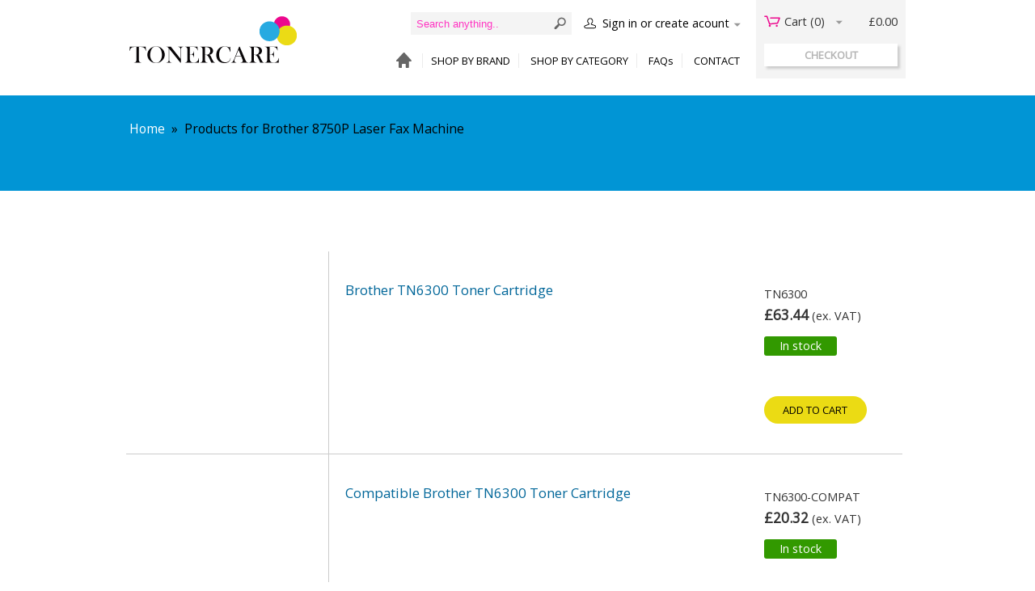

--- FILE ---
content_type: text/html;charset=UTF-8
request_url: https://tonercare.co.uk/products/brother-8750p-laser-fax-machine
body_size: 8685
content:

	
	
	
	
	
		
		
		
		
		
		        
			
                
			
                
			
                
			
                
			
                
			
                
			
                
			
                
			
                
			
                
			
                
			
                
			
                
			
                
			
                
			
                
			
                
			
                
			
                
			
                
			
                
			
                
			
                
			
                
			
                
			
                
			
                
			
                
			
                
			
                
			
                
			
                
			
                
			
                
			
                
			
                
			
                
			
                
			
                
			
                
			
                
			
                
			
                
			
                
			
                
			
                
			
                
			
        
       
   
   	
	
	
	
	
	
	
    
	
    
    
    
    
    
    
	
	
	


	
	

	
	

	
	

	
	

<!DOCTYPE html>
<html>
    <head>
        <meta http-equiv="X-UA-Compatible" content="IE=edge">
        
        	<title>Brother 8750P Laser Fax Machine</title>
	        <meta name="description" content="Brother 8750P Laser Fax Machine">
            <link rel="canonical" href="" />
        
        <meta name="viewport" content="width=device-width, initial-scale=1">
		
        <link href="https://tonercare.co.uk/images/illustrations/favicon.gif" rel="shortcut icon">
        <link href='https://fonts.googleapis.com/css?family=Open+Sans:400,300|Raleway:400,300,500|Gochi+Hand' rel='stylesheet' type='text/css'>
        <link href='https://cdnjs.cloudflare.com/ajax/libs/toastr.js/2.1.3/toastr.min.css' rel='stylesheet' type='text/css'>
        <link href='https://cdnjs.cloudflare.com/ajax/libs/chosen/1.4.2/chosen.min.css' rel='stylesheet' type='text/css'>
        <script src="https://cdnjs.cloudflare.com/ajax/libs/jquery/2.2.0/jquery.min.js"></script>
        <script src="https://cdnjs.cloudflare.com/ajax/libs/chosen/1.4.2/chosen.jquery.min.js"></script>
        <script src="https://cdnjs.cloudflare.com/ajax/libs/toastr.js/2.1.3/toastr.min.js"></script>
        
        <script>window.jQuery || document.write('<script src="../javascripts/vendor/jquery-1.10.2.min.js"><\/script>')</script>
        <meta http-equiv="Content-Type" content="text/html" charset="utf-8">
        
		
			<link href="&#x2f;stylesheets&#x2f;default.css&#x3f;046CF0A4AEE95CA81AE70B11E2CBD5DB" media="all" rel="stylesheet" type="text&#x2f;css">
<link href="&#x2f;stylesheets&#x2f;global.css&#x3f;046CF0A4AEE95CA81AE70B11E2CBD5DB" media="all" rel="stylesheet" type="text&#x2f;css">
<link href="&#x2f;stylesheets&#x2f;globalInner.css&#x3f;046CF0A4AEE95CA81AE70B11E2CBD5DB" media="all" rel="stylesheet" type="text&#x2f;css">

	   		<script src="&#x2f;javascripts&#x2f;slider.js&#x3f;046CF0A4AEE95CA81AE70B11E2CBD5DB" type="text&#x2f;javascript"></script>
<script src="&#x2f;javascripts&#x2f;main.js&#x3f;046CF0A4AEE95CA81AE70B11E2CBD5DB" type="text&#x2f;javascript"></script>
<script src="&#x2f;javascripts&#x2f;cart.js&#x3f;046CF0A4AEE95CA81AE70B11E2CBD5DB" type="text&#x2f;javascript"></script>

	    
        
        <script type="text/javascript">
var gaJsHost = (("https:" == document.location.protocol) ? "https://ssl." : "http://www.");
document.write(unescape("%3Cscript src='" + gaJsHost + "google-analytics.com/ga.js' type='text/javascript'%3E%3C/script%3E"));
</script>
<script type="text/javascript">
var pageTracker = _gat._getTracker("UA-531824-1");
pageTracker._trackPageview();
</script>
        <meta name="google-site-verification" content="xwmkPFXUSYz1Ro1cMqFmP2lkCMuxj-chbGbkETd04jg" />
        
    </head>
    <body class="productsPage">
    <input type="hidden" id="refreshed" value="no">
      <header class="innerWrapper">
         	
         	<a href="/"><h1 id='topLogo'>Tonercare</h1></a>
            <div class="navResponsive">
            	<a href="#" class="menu">Menu</a>

                <div class="searchSignInAndCartForTab">
                	<ul>
                    	<li class="signInIcon"><a href="#" class="hideText">User</a></li>
                        <li class="searchIcon"><a href="#" class="hideText">Search</a></li>
                        <li class="cartIcon"><a href="#" class="hideText">Cart</a></li>
                    </ul>
                </div>
                <div class="clear"></div>
            </div>
            <div class="onClickMenu">
            	<div class="innerContainer">
					<ul class="mainNavigation floatLeft">
                        <li class=" first"><a href="/">Home</a></li>
                        <li class=""><a href="/shop-by-printer-brand">Shop by brand</a></li>
                        <li class=""><a href="/shop-by-printer-category">Shop by category</a></li>
                       
                        <li class=""><a href="/faq">FAQs</a></li>
                        <li class=""><a href="/contact-us">Contact</a></li>
	                	<div>
	                        <p class="floatLeft">Follow us on </p>
	                        <ul id="socialNetworking" class="floatRight">
	                        <li><a class="fbook" href="https&#x3a;&#x2f;&#x2f;www.facebook.com&#x2f;tonercareltd" target="blank">facebook</a></li>
	                        <li><a class="linkedIn" href="https&#x3a;&#x2f;&#x2f;www.linkedin.com&#x2f;company&#x2f;tonercare-ltd" target="blank">linkedin</a></li>
	                       </ul>
	                        <div class="clear"></div>
	                	</div>
					</ul>
                    <ul class="subNavigation floatLeft">
                        <li class=""><a href="/about">About Us</a></li>
                        <li class=""><a href="/delivery-costs">Delivery Costs</a></li>
                        <li class=""><a href="/education-credit-account">Education Credit Account</a></li>
                        <li class=""><a href="/happy-customers">Happy Customers</a></li>
    
    				</ul>
                    <ul class="subNavigation floatRight">
                        <li class=""><a href="/privacy-policy">Privacy</a></li>
                        <li class=""><a href="/terms-and-conditions">Terms and Conditions</a></li>
                        <li class=""><a href="/sustainability-recycling">Recycling</a></li>
                    </ul>
                    <div class="clear"></div>
                    <a href="#" class="closeButton"></a>
				</div>
			</div>
            
            
            
                
    
    
        
        
		
		
			
    
    
    
    
    
    <div class="cart">
        <span class="items" id="basketPopUp"><span class="icon"></span>Cart (<span class="numberOfItems" id="numberOfItems">0</span>) <span class="arrowForCart"><a href="#"></a></span><div class="clear"></div></span>
        <span class="totalPrice" id="totalPrice">£0.00</span>
        <div class="clear"></div>
        <a class="button&#x20;checkout" href="/edit">checkout</a>
    </div>
	<div class="popupForCart" id="basketPopUp" tabindex="-1">
        <div class="innerContainer">
		    <div class="popUpCart">
		        <span class="popup"></span>
		        <div class="headingAndCloseBtn">
		            <h2 class="popUpHeading">Your Cart Contains</h2>
		            <a href="#" class="close closeButton"></a>
		            <div class="clear"></div>
		       </div>
		        <table>
		            <thead>
		                <tr>
		                    <th></th>
		                    <th>Product</th>
		                    <th>Price</th>
		                    <th>Quantity</th>
		                    <th>Total</th>
		                </tr>
		            </thead>
		            <tbody class="cartItems">
		                
					</tbody>
		            <tfoot>
		                <tr>
		                    <td></td>
		                    <td colspan="6"></td>
		                    <td class="totalCostOfProduct"><span>Total</span><span>:</span> <span class="totalCost">£0.00</span></td>
		                </tr>
		            </tfoot>
		        </table>
		        <div class="checkoutInfo">
		            <div class="checkoutAndShopping">
		                <a class="continueShop" href="/edit">Edit Cart</a>
		                <a class="checkoutforPopUp&#x20;button" href="/ShippingAddress">Checkout</a>
		           </div>
		            <div class="clear"></div>
		        </div>
			</div>
    	</div>
    </div>

            
            <div class="nav group">
                
                
                 <script>
$(function(){
$('#loginForm').on('submit', function(event){
        event.preventDefault ? event.preventDefault() : event.returnValue = false;
     $.ajax({
            url: $(this).attr("action"),
            /*url: '/users/doLogin',*/
            type: "POST",
            data: $(this).serialize(),
            success:
                function(data)
                {
                    /*console.log(data);*/
                    if(data == 2)
                    {
                     toastr["error"]("This user is not allowed to place any orders");
                    }
                    else if(data == 0)
                    {
                     toastr["error"]("Enter correct email, password");
                    }
                    else{
                        location.reload();
                    }
                    }
            });// end of ajax

});
});
</script>




         
       		<a class="signIn" href="/login" id="signIn">Sign in or create acount</a>
        
        
	<div class="popUpWrapper">
	    
	    	
	      <div class="innerContainer">
	        <div class="popUpLogin">
	            <span class="popup"></span>
	            <div class="headingAndCloseBtn">
	                <h2 class="popUpHeading">Existing customer</h2>
	                <a href="#" class="close closeButton"></a>
	                <div class="clear"></div>
	            </div>
	            <div class="popupForLoginPage">
	               <div class="loginAndForgotPaswd">
	                       <form action="/users/doLogin" id="loginForm" method="post"><input id="_method" name="_method" type="hidden" value="post">
	                        
	                        <p><label for="popupEmail">Email</label><input class="emailAdd" id="popupEmail" name="emailAddress" placeholder="Enter&#x20;Your&#x20;Email&#x20;Address" type="text" value=""></p>
	                        
	                        <p><label for="password">Password</label><input class="passwd" id="password" name="password" placeholder="Enter&#x20;Your&#x20;Password" type="password" value=""></p>
	                        
	                        <input id="ajaxLogin" name="ajaxLogin" type="hidden" value="1">
	                        <p class="loginButton"><input class="button&#x20;squareButton" id="js-btn-form-login" type="submit" value="Login"></p>
	                        <div class="clear"></div>
	                        </form>
	                    <div class="forgotPaswd">
	                        <h3>Forgot your password?</h3>
	                        <a href="/users/forgotPassword">Create a new one</a>
	                        <div class="clear"></div>
	                   </div>
	                   <div class="clear"></div>
	                </div>
					<div class="ForNewCustomer">
					    <h3>New Customer? Welcome!</h3>
					    <a href="/register">Register Now</a>
					    <div class="clear"></div>
					</div>
	               <div class="clear"></div>
	            </div>
	        </div>
	    </div>
	    
	</div>


                
                
                <script>
$(function() {
        $("#generalSearch").submit(function(event) {
            event.preventDefault ? event.preventDefault() : event.returnValue = false;
            if ($('#generalSearchInput').val() == '') {
                toastr["error"]("Enter your query");
                event.preventDefault ? event.preventDefault() : event.returnValue = false;
            }
            else{
                $("#generalSearch").unbind("submit").submit();
            }
        });
    });
</script>

    <div class="responsiveSearch">
	    <a href="#" class="closeButton"></a>
	    <form action="/product-search-by-key" id="generalSearch" method="get">
	        <input id="generalSearchInput" name="searchKey" placeholder="Search&#x20;anything.." type="text" value="">
	        <input type="submit" value="Save&#x20;changes">
	        <div class="clear"></div>
	    </form>
    </div>


                <div class="clear"></div>
                <nav>
            		<ul id="topMenu">
                     	<li class=" first"><a href="/">HOME</a></li>
                        <li class=""><a href="/shop-by-printer-brand">SHOP BY BRAND</a></li>
                        <li class=""><a href="/shop-by-printer-category">SHOP BY CATEGORY</a></li>
                       
                        <li class=""><a href="/faq">FAQs</a></li>
                        <li class=" rightBorderNone"><a href="/contact-us">CONTACT</a></li>
                    </ul>
                    <div class="clear"></div>
                </nav>
                <div class="clear"></div>
               
            </div>
            
          
         	<div class="clear"></div>
	</header>
	


<script>
    $(function(){
        $('.moreProducts').on('click',function(event){
            event.preventDefault ? event.preventDefault() : event.returnValue = false;
            $this=$(this)
            var ajaxLoaderGif = '<div id="cssload-pgloading"><div class="cssload-loadingwrap"><ul class="cssload-bokeh"><li></li><li></li><li></li><li></li></ul></div></div>';
            $(ajaxLoaderGif).appendTo('body');
            var route='products'
            var productBrandId=''
            var printerBrand=''
            var printerType=''
            var tagId=''
            var printerId=''
            var printerNumber=''
            var printerName=''
            var cartridgeNumber=''
            var key='brother-8750p-laser-fax-machine'
            var brand=''
            var category=''
            var searchKey=''
            $.ajax({
                url: '/AjaxRequest/getMoreProducts',
                type: "POST",
                dataType: "json",
                data: {
                        route:route,
                        productBrandId: productBrandId,
                        tagId:tagId,
                        printerId:printerId,
                        printerName:printerName,
                        cartridgeNumber:cartridgeNumber,
                        key:key,
                        brand:brand,
                        category:category,
                        printerType:printerType,
                        printerBrand:printerBrand,
                        searchKey:searchKey,
                        offset: $("#productList li").length
                        },
                success:
                    function(data)
                        {
                            
                            if(((data.total) < 19) || ($("#productList li").length == $("#productsCount").text)) {
                                $(".moreProducts").remove();
                                $("#cssload-pgloading").remove();
                            }
                            
                             $.each(data.item, function(i) {
                             
                              	var liTag = '<li seotitle="' + this.key + '">';
                              	var divContainerTag = '<div class="imageContainer">';
                                var anchorTag = '<a href="' + this.href + '">';
                                var imageTag = '<img src="' + this.imageSource + '" alt="'+ this.imageAlt + '" title="' + this.imageTitle + '"/>';
                                if (typeof this.imageInkColorSource != 'undefined') {
                                var imageColor = '<img src="' + this.imageInkColorSource + '" alt="'+ this.imageInkColorAlt + '" title="' + this.imageInkColorTitle + '"/>';                                    
                                }else {
                                    var imageColor = '';
                                }
                                var h2Tag = '<h2 title="' + this.productName + '">' + this.productName + '</h2>';
                                var partNo = '<p><span class="modelDetails">'+ this.partNo +'</span></p>';
                                var price = '<p><span class="price">' + this.price + '</span> <span id="vat">(ex. VAT)</span></p>';
                                var clear = '<div class="clear"></div>';
                                var leftFloat = '<div class="leftFloat">';
                                var rightFloat = '<div class="rightFloat">';
                               	if(this.stock === 0){
                                	var checkStockbutton = '<a class="active avilability outStock" href="##" productname="' + this.productName + '">Check stock</a>';	
                                }
                                else{
                                	var checkStockbutton ='<span class="inStock" data-stock="' + this.stock + '">In stock</span>';
                                }	
                                var button = '<a class="button addToCart js-add-to-cart" href="' + this.href + '">Add to cart</a>';
                                var listItem = liTag + divContainerTag + anchorTag  + imageTag + '</a>' + clear + '</div>' + '<div class="wrapper">' + leftFloat + anchorTag + h2Tag + '</a>' + imageColor + '</div>' + rightFloat + partNo + price +'<div class="AddToCartAndCheckStock">'+ checkStockbutton + button + '</div>' + '</div>' +'</div>' + clear + '</li>';
                                $("#productList").append(listItem);
                            });
                            
                            // if((data.total) < 19) {
                            //     $(".moreProducts").remove();
                            // }
                            $("#cssload-pgloading").remove();
                        },
                        error: function (xhr, ajaxOptions, thrownError) {
                       }
                })// end of ajax
        })

          /* function call for addToCart functionality written on cart.js */

        $('#productList').on('click','.js-add-to-cart',function(event){
                    event.preventDefault ? event.preventDefault() : event.returnValue = false;
                    $this=$(this);
                    var seoTitle=$this.addClass("active").closest("li").attr("seoTitle")
                    var ajaxUrl = '/ShoppingCart/addToCart';
                    var productQuantity= $(".quntity-input").val();
                    addToCart(ajaxUrl,seoTitle,productQuantity);
                    $this.removeClass("js-add-to-cart");
         });
    })// function end
</script>

<section id="spotLight">
       <div class="innerWrapper">
        <div id="breadcrum">
        	<p><a href="/">Home</a>&nbsp;&nbsp;&raquo;&nbsp;&nbsp;<span class="currentPage">Products for Brother 8750P Laser Fax Machine</span></p>
        	
            <div class="clear"></div>
        </div>
        <h1></h1>
    </div>
</section>
<div id="mainWrapper">
    <!--[if lt IE 9]>
    <div id="leftShadow" class="shadow"></div>
    <div id="rightShadow" class="shadow"></div>
    <div id="topShadow" class="shadow"></div>
    <![endif]-->
    <div id="mainContent" class="searchByProductPage">
        <div class="innerDiv">
            <div id="searchProducts">
                <div class="results">
                    
                    
                    
                    <ul id="productList">
                        
                                                 
                            <li seoTitle="brother-tn6300-toner-cartridge-">
				                <div class="imageContainer"> 
                              
				                 	
				                        <a href="/product/brother-tn6300-toner-cartridge-"><img src="https://gmi.tonercare.co.uk/images/products/m185xm110/4823/brother-tn6300-toner-cartridge-.jpg"  alt="" title="Brother TN6300 Toner Cartridge"></a>
                                    
				                 	<div class="clear"></div>
				                 </div>
				                    <div class="wrapper">
                                    <div class="leftFloat">
				                      	<a href="/product/brother-tn6300-toner-cartridge-"><h2 title='Brother TN6300 Toner Cartridge'>Brother TN6300 Toner Cartridge</h2></a>
                                        
				                    
                                     </div>
                                     <div class="rightFloat">
				                         <p><span class="modelDetails">TN6300</span></p>
				                         <p><span class="price">£63.44</span> <span id="vat">(ex. VAT)</span></p>
				                         
				                         <div class="AddToCartAndCheckStock">
				                         
                                   			<span class="avilability inStock" data-stock=2>In stock</span>
                                        
					                    	<a class="button&#x20;addToCart&#x20;js-add-to-cart" href="/products/products/brother-tn6300-toner-cartridge-" seotitle="brother-tn6300-toner-cartridge-">Add to cart</a>
				                         </div>
                                       </div>
				                    </div>
				                    <div class="clear"></div>
                                    <span class="bottomBorder"></span>
                                    <div class="clear"></div>
				                </li>
                        
                                                 
                            <li seoTitle="compatible-brother-tn6300-toner-cartridge-">
				                <div class="imageContainer"> 
                              
				                 	
                                         <a href="/product/compatible-brother-tn6300-toner-cartridge-"><img src="https://gmi.tonercare.co.uk/images/products/m185xm110/compatible.jpg" alt="" title="Compatible Brother TN6300 Toner Cartridge "></a>   
				                 	
				                 	<div class="clear"></div>
				                 </div>
				                    <div class="wrapper">
                                    <div class="leftFloat">
				                      	<a href="/product/compatible-brother-tn6300-toner-cartridge-"><h2 title='Compatible Brother TN6300 Toner Cartridge '>Compatible Brother TN6300 Toner Cartridge </h2></a>
                                        
				                    
                                     </div>
                                     <div class="rightFloat">
				                         <p><span class="modelDetails">TN6300-COMPAT</span></p>
				                         <p><span class="price">£20.32</span> <span id="vat">(ex. VAT)</span></p>
				                         
				                         <div class="AddToCartAndCheckStock">
				                         
					                         
	                                       		<span class="avilability inStock" data-stock=0>In stock</span>
                                             
                                        
					                    	<a class="button&#x20;addToCart&#x20;js-add-to-cart" href="/products/products/compatible-brother-tn6300-toner-cartridge-" seotitle="compatible-brother-tn6300-toner-cartridge-">Add to cart</a>
				                         </div>
                                       </div>
				                    </div>
				                    <div class="clear"></div>
                                    <span class="bottomBorder"></span>
                                    <div class="clear"></div>
				                </li>
                        
                                                 
                            <li seoTitle="compatible-brother-tn-6600-toner-cartridge-">
				                <div class="imageContainer"> 
                              
				                 	
                                         <a href="/product/compatible-brother-tn-6600-toner-cartridge-"><img src="https://gmi.tonercare.co.uk/images/products/m185xm110/compatible.jpg" alt="" title="Compatible Brother TN-6600 Toner Cartridge "></a>   
				                 	
				                 	<div class="clear"></div>
				                 </div>
				                    <div class="wrapper">
                                    <div class="leftFloat">
				                      	<a href="/product/compatible-brother-tn-6600-toner-cartridge-"><h2 title='Compatible Brother TN-6600 Toner Cartridge '>Compatible Brother TN-6600 Toner Cartridge </h2></a>
                                        
				                    
				                    	
				                    	<img alt="Black" src="https&#x3a;&#x2f;&#x2f;tonercare.co.uk&#x2f;images&#x2f;illustrations&#x2f;Tonercare_Spots_black.gif" title="Black">
				                    
                                     </div>
                                     <div class="rightFloat">
				                         <p><span class="modelDetails">TN6600-COMPAT</span></p>
				                         <p><span class="price">£25.20</span> <span id="vat">(ex. VAT)</span></p>
				                         
				                         <div class="AddToCartAndCheckStock">
				                         
                                   			<span class="avilability inStock" data-stock=7>In stock</span>
                                        
					                    	<a class="button&#x20;addToCart&#x20;js-add-to-cart" href="/products/products/compatible-brother-tn-6600-toner-cartridge-" seotitle="compatible-brother-tn-6600-toner-cartridge-">Add to cart</a>
				                         </div>
                                       </div>
				                    </div>
				                    <div class="clear"></div>
                                    <span class="bottomBorder"></span>
                                    <div class="clear"></div>
				                </li>
                        
                                                 
                            <li seoTitle="compatible-brother-dr-6000-drum-unit">
				                <div class="imageContainer"> 
                              
				                 	
                                         <a href="/product/compatible-brother-dr-6000-drum-unit"><img src="https://gmi.tonercare.co.uk/images/products/m185xm110/compatible.jpg" alt="" title="Compatible Brother DR-6000 Drum Unit"></a>   
				                 	
				                 	<div class="clear"></div>
				                 </div>
				                    <div class="wrapper">
                                    <div class="leftFloat">
				                      	<a href="/product/compatible-brother-dr-6000-drum-unit"><h2 title='Compatible Brother DR-6000 Drum Unit'>Compatible Brother DR-6000 Drum Unit</h2></a>
                                        
				                    
                                     </div>
                                     <div class="rightFloat">
				                         <p><span class="modelDetails">DR6000-COMPAT</span></p>
				                         <p><span class="price">£28.31</span> <span id="vat">(ex. VAT)</span></p>
				                         
				                         <div class="AddToCartAndCheckStock">
				                         
                                   			<span class="avilability inStock" data-stock=5>In stock</span>
                                        
					                    	<a class="button&#x20;addToCart&#x20;js-add-to-cart" href="/products/products/compatible-brother-dr-6000-drum-unit" seotitle="compatible-brother-dr-6000-drum-unit">Add to cart</a>
				                         </div>
                                       </div>
				                    </div>
				                    <div class="clear"></div>
                                    <span class="bottomBorder"></span>
                                    <div class="clear"></div>
				                </li>
                        
                    </ul>
                    
                     <script>
$(function(){
	$("form[name='checkStockForm']").on("submit",function(event){				
		event.preventDefault ? event.preventDefault() : event.returnValue = false;
        $.ajax({
            url:'/AjaxRequest/doCheckStock',
            type:"POST",
            dataType:"json",
            data:$('form[name="checkStockForm"]').serialize(),
            success:function(data) {                    
            	$(".overlay").hide();
            	toastr["success"]("Thanks, we will get back to you on this one");
            }
        });                    
    });    
});
</script>

	<div class="overlay">
		<div class="popUpForOutOfStack">
            <div class="headingAndCloseBtn">
                <h2 class="popUpHeading">Let us get back to you on this one.</h2>
                 <a href="#" class="close closeButton"></a>
                 <div class="clear"></div>
        	</div>
            <div class="loginByEmail">
              
		<strong class="js-popup-product-name">productName</strong><br>

                
                     <p>
	We do not currently have an automatic stock &amp; price update on this product. Please do not order this product without checking with us first as it may no longer be available at this price or no longer available at all !</p>

                
                   
				<form action="/products/products" class="emailConfirmation" method="post" name="checkStockForm">
                    <input id="productName" name="productName" type="hidden" value="">
                    <input id="productSeoTitle" name="productSeoTitle" type="hidden" value="">					
                    
                        <input type="email" placeholder="Enter Your Email Address" name="emailAddress" required="true"/>
					
				    <div class="clear"></div>
					<button class="button&#x20;squareButton&#x20;js-stock-check-confirm&#x20;yesBtn" type="submit" value="save">yes, please check</button>
                    <button class="button&#x20;squareButton&#x20;js-stock-check-dismiss&#x20;noBtn" type="button" value="save">no, thanks</button>
				    <div class="clear"></div>
				</form>
            </div>
		</div>
	</div>


                </div>
            </div>
        </div>
    </div>
</div>


	<p>&nbsp;</p>


<footer>
  	<div class="clear"></div>
	<div class="middleFooter innerWrapper relative">
     
         	
         	<a href="/"><h1 id='bottomLogo'>Tonercare</h1></a>
             <nav>
                <ul class="mainNavigation floatLeft">
                    <li class=" first"><a href="/">Home</a></li>
                    <li class=""><a href="/shop-by-printer-brand">Shop by brand</a></li>
                    <li class=""><a href="/shop-by-printer-category">Shop by category</a></li>
                   
                    <li class=""><a href="/faq">FAQs</a></li>
                    <li class=""><a href="/contact-us">Contact</a></li>
										<li class=""><a href="/about">About Us</a></li>
                </ul>
                <ul class="subNavigation floatLeft">
                    <li class=""><a href="/delivery-costs">Delivery Costs</a></li>
                    <li class=""><a href="/education-credit-account">Education Credit Account</a></li>
                    <li class=""><a href="/happy-customers">Happy Customers</a></li>

                    <li class=""><a href="/privacy-policy">Privacy</a></li>
                    <li class=""><a href="/terms-and-conditions">Terms and Conditions</a></li>
                    <li class=""><a href="/sustainability-recycling">Recycling</a></li>
										  <li class=""><a href="/sitemap">Sitemap</a></li>
                </ul>
            </nav>
	        <div class="socialNetworkLinks floatLeft">
	           	
	            <p>Secured Payment by</p>
	            
	            <span id="worldPay">Worldpay</span>
	            <p><span class="masterCard"></span><span class="jcb"></span></p>
                <p><span class="mastro"></span> <span class="visa"></span></p>
                <div>
                    <p class="floatLeft">Follow us on </p>
        			<ul id="socialNetworking" class="floatRight">
	                <li><a class="fbook" href="https&#x3a;&#x2f;&#x2f;www.facebook.com&#x2f;tonercareltd" target="blank">facebook</a></li>
	                <li><a class="linkedIn" href="https&#x3a;&#x2f;&#x2f;www.linkedin.com&#x2f;company&#x2f;tonercare-ltd" target="blank">linkedin</a></li>
	            	
                   </ul>
                </div>
	       </div>
	       <div class="floatLeft companyAddress">
            <ul>
	<li class='address'>
		<a href='https://goo.gl/maps/HUy45mGQW5H2' target='_blank'><span class='icon'>&nbsp;</span>Barnes House, Westfield Park Trowbridge, Wiltshire BA14 9ER</a></li>
</ul>

	      </div>

          <div class="clear"></div>
 	
	</div>
   	 <div class="clear"></div>
	  <div class="bottomFooter">
		 <div class="innerWrapper">
	     	<p class="floatLeft"> &copy; 2023, TonerCare, UK. All rights reserved.</p>
	        <div class="clear"></div>
	     </div>
	  </div>
</footer>
</body>
</html>

--- FILE ---
content_type: application/javascript
request_url: https://tonercare.co.uk/javascripts/cart.js?046CF0A4AEE95CA81AE70B11E2CBD5DB
body_size: 361
content:
function addToCart(ajaxUrl,seoTitle,productQuantity){
                    $.ajax({
                    url: ajaxUrl,
                    type: "POST",
                    dataType: "json",
                    data: {
                        seoTitle: seoTitle,
                        productQuantity: productQuantity
                            },
                    success:

                        function(data)
                        {
                                $('#numberOfItems').empty().append(data.totalQuantity);
                                $('#totalPrice').empty().append(data.totalAmount);
                                $('.totalCost').empty().append(data.totalAmount);

                                   //console.log(this.imageSource);
                                    $(".cartItems").empty();
                                    $.each(data.item, function(i) {
                                    var imageTag = '<img src="' + this.imageSource + '" alt="'+ this.imageAlt + '" title="' + this.imageTitle + '"/>';
                                    var anchorTag = '<a href="' + this.href + '">' + this.productName + '</a>';
                                    var price = '<td class="productPrice">' + this.price + '</td>';
                                    var quantity = '<td class="productQuantity">' + this.quantity + '</td>';
                                    var amount = '<td class="amount">' + this.amount + '</td>';
                                    var item = '<tr><td class="productImg">' + imageTag + '</td><td class="productName">' + anchorTag + price + quantity + amount + '</tr>';
                                    //console.log(item);
                                    $(".cartItems").append(item);
                                    });
                                    toastr["success"](" Item added to cart ");

                            }
                    })// end of ajax
}


--- FILE ---
content_type: application/javascript
request_url: https://tonercare.co.uk/javascripts/slider.js?046CF0A4AEE95CA81AE70B11E2CBD5DB
body_size: 1469
content:
/*
 * 	Easy Slider - jQuery plugin
 *	written by Alen Grakalic	
 *	http://cssglobe.com/post/3783/jquery-plugin-easy-image-or-content-slider
 *
 *	Copyright (c) 2009 Alen Grakalic (http://cssglobe.com)
 *	Dual licensed under the MIT (MIT-LICENSE.txt)
 *	and GPL (GPL-LICENSE.txt) licenses.
 *
 *	Built for jQuery library
 *	http://jquery.com
 *
 */

;(function($) {

	$.fn.easySlider = function(options){
	  
		// default configuration properties
		var defaults = {
			prevId: 		'prevBtn',
			prevText: 		'Previous',
			nextId: 		'nextBtn',	
			nextText: 		'Next',
			orientation:	'', //  'vertical' is optional;,
			slide:           1,
			speed: 			900
		}; 
		
		var options = $.extend(defaults, options);  
		
		return this.each(function() {  
			obj = $(this); 				
			var s = $("li", obj).length;
			var w = obj.width(); 
			var left = w; //added margin left value to object
			var h = obj.height(); 
			var ts = 1;
			var t = 0;
			var vertical = (options.orientation == 'vertical');
			var liw= $("li", obj).outerWidth();
			$("ul", obj).css('width',liw*s);			
			if(options.slide>1)
				s = parseInt(s/2);
				
			ts=s-1;				
			
			
			$(obj).after('<div id="'+ options.prevId +'"><a href=\"javascript:void(0);\">'+ options.prevText +'</a></div> <div id="'+ options.nextId +'"><a href=\"javascript:void(0);\">'+ options.nextText +'</a></div>');
			/* Changed here
			$("#"+options.prevId).addClass('prevSlider');
			$("#"+options.nextId).addClass('nextSlider');
			*/
			$("#"+options.prevId).addClass('nextSlider');
			$("#"+options.nextId).addClass('prevSlider');

			
			//$("a","#"+options.prevId).hide();
//			$("a","#"+options.prevId).parent().addClass('disable'); Changed Here
			$("a","#"+options.prevId).parent().addClass('disable');
			//$("a","#"+options.nextId).hide();	
			var id = obj.attr('id');
			
			$("a","#"+options.nextId).click(function(){	
				$(this).parent().prev().prev('#'+id).removeClass(id+'active');
				$(this).parent().prev().prev('#'+id).addClass(id+'active');
				//load images throught ajax;
				/*if(!$(this).parent().parent().hasClass("dontCallAjax"))
				{
					$(this).parent().parent().addClass("dontCallAjax");
					$.ajax({
					url:$("#urlForLoadImage").attr("url"),
					success:function(data)
					{					
						$("#slider ul").append(data);
						var totalImage = $("#slider ul > li").length
						var liw = $("#slider ul > li").outerWidth();
						$("#slider ul").css('width',liw*totalImage);
						ts= totalImage-2;
					}
					});
				}*/
				//ts= $("#slider ul > li").length -2; // end of ajax call
				animate("next");
				if (t>=ts) 
				{	
					//$(this).fadeOut();
					$(this).parent().addClass('disable');
				}
				$("a","#"+options.prevId).fadeIn();
				$("a","#"+options.prevId).parent().removeClass('disable');
			});
			$("a","#"+options.prevId).click(function(){		
				$(this).parent().prev('#'+id).removeClass(id+'active');
				$(this).parent().prev('#'+id).addClass(id+'active');
				animate("prev");
				if (t<=0) 
				{	
					//$(this).fadeOut();
					$(this).parent().addClass('disable');
				}
				$("a","#"+options.nextId).fadeIn();
				$("a","#"+options.nextId).parent().removeClass('disable');
			});	
			function animate(dir){
				if(dir == "next"){										
					t = (t>=ts) ? ts : t+1;
				} else {					
					t = (t<=0) ? 0 : t-1;
				};								
				if(!vertical) {					
					p = (t*left*-1);					
					$('ul','.'+id+'active').animate(
						{ marginLeft: p }, 
						options.speed
					);				
				} else {
					p = (t*h*-1);
					$('ul','.'+id+'active').animate(
						{ marginTop: p }, 
						options.speed
					);					
				}
			};
			if(s>1) $("a","#"+options.nextId).fadeIn();	
			if(t==ts)
			{	
				//$("a","#"+options.prevId).fadeOut();
				//$("a","#"+options.nextId).fadeOut();
				/* Changed here
				$("a","#"+options.prevId).parent().addClass('disable');
				$("a","#"+options.nextId).parent().addClass('disable');
				*/
				$("a","#"+options.nextId).parent().addClass('disable');
				$("a","#"+options.prevId).parent().addClass('disable');
			}
		});
	  
	};

})(jQuery);